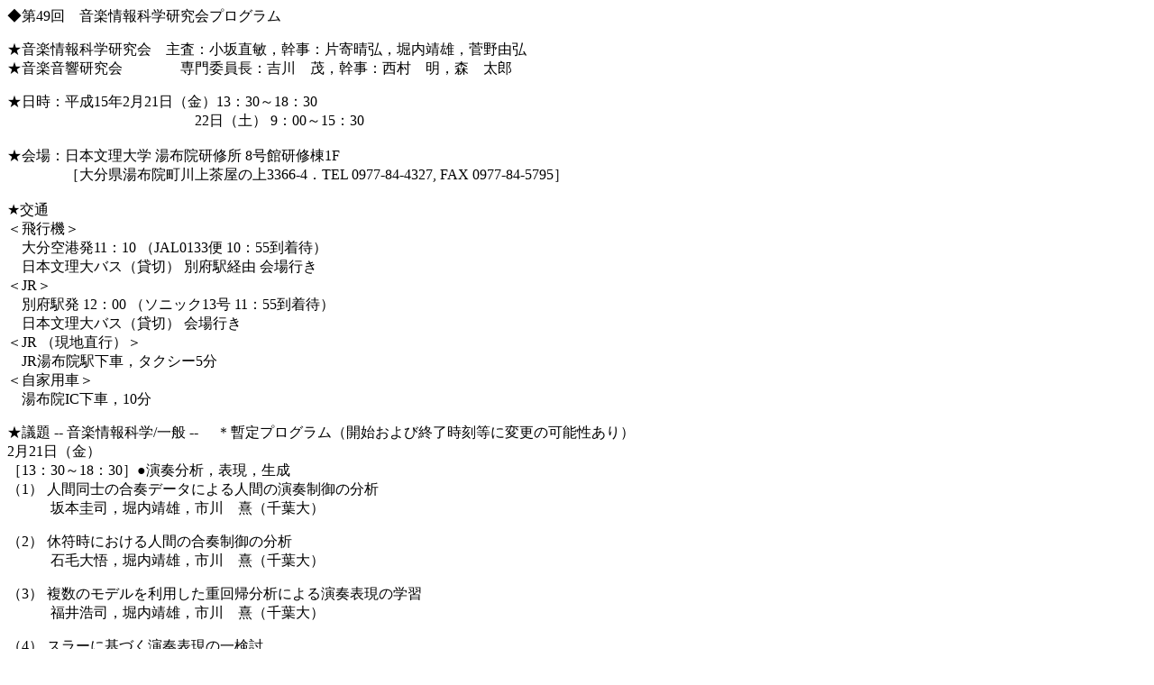

--- FILE ---
content_type: text/html
request_url: https://www.ipsj.or.jp/katsudou/sig/kaikoku/MUS49.html
body_size: 3897
content:
<html>
<head>
<title>MUS49</title>
<meta http-equiv="Content-Type" content="text/html; charset=Shift_JIS">
</head>

<body bgcolor="#FFFFFF" text="#000000">
◆第49回　音楽情報科学研究会プログラム
<p>★音楽情報科学研究会　主査：小坂直敏，幹事：片寄晴弘，堀内靖雄，菅野由弘<br>
  ★音楽音響研究会　　　　専門委員長：吉川　茂，幹事：西村　明，森　太郎</p>
<p>★日時：平成15年2月21日（金）13：30～18：30<br>
  　　　　　　　　　　　　　22日（土） 9：00～15：30<br>
  <br>
  ★会場：日本文理大学 湯布院研修所 8号館研修棟1F<br>
  　　　　［大分県湯布院町川上茶屋の上3366-4．TEL 0977-84-4327, FAX 0977-84-5795］<br>
  <br>
  ★交通<br>
  ＜飛行機＞<br>
  　大分空港発11：10 （JAL0133便 10：55到着待）<br>
  　日本文理大バス（貸切） 別府駅経由 会場行き<br>
  ＜JR＞<br>
  　別府駅発 12：00 （ソニック13号 11：55到着待）<br>
  　日本文理大バス（貸切） 会場行き<br>
  ＜JR （現地直行）＞<br>
  　JR湯布院駅下車，タクシー5分<br>
  ＜自家用車＞<br>
  　湯布院IC下車，10分</p>
<p>★議題 -- 音楽情報科学/一般 -- 　＊暫定プログラム（開始および終了時刻等に変更の可能性あり）<br>
  2月21日（金）<br>
  ［13：30～18：30］●演奏分析，表現，生成<br>
  （1） 人間同士の合奏データによる人間の演奏制御の分析<br>
  　　　坂本圭司，堀内靖雄，市川　熹（千葉大）</p>
<p>（2） 休符時における人間の合奏制御の分析<br>
  　　　石毛大悟，堀内靖雄，市川　熹（千葉大）</p>
<p>（3） 複数のモデルを利用した重回帰分析による演奏表現の学習<br>
  　　　福井浩司，堀内靖雄，市川　熹（千葉大）</p>
<p>（4） スラーに基づく演奏表現の一検討<br>
  　　　橋田光代（さきがけ研究21／和歌山大），片寄晴弘（関西学院大／さきがけ研究21）</p>
<p>（5） 音楽グループ境界識別空間調査ツール WebMorton<br>
  　　　野池賢二（さきがけ研究21），橋田光代（和歌山大／さきがけ研究21），<br>
  　　　片寄晴弘（関西学院大／さきがけ研究21）</p>
<p>（6） 隠れマルコフモデルを用いた曲構造を持つ音符列の生成<br>
  　　　耿　　霽（東京農工大）</p>
<p>（7） 楽器演奏場面の映像と演奏データの多重化の技術と活用とその意義<br>
  　　　村上和男（ミクムス研究所）</p>
<p>2月22日（土）<br>
  ［9：00～11：40］●楽器音響，メディア教育<br>
  （8） 金管楽器の物理モデルにおける反射関数の考察<br>
  　　　山上　憲，吉川　茂（九州芸工大）</p>
<p>（9） 琵琶・三味線のさわり機構について<br>
  　　　-支持端形状を変えたときの弦振動の時間領域シミュレーション<br>
  　　　藤瀬明子，吉川　茂（九州芸工大）</p>
<p>（10）フルーオルガンパイプにおけるイヤー利用の効果について<br>
  　　　坂本優美子，吉川　茂（九州芸工大）</p>
<p>（11）非西欧音楽スタイルに学ぶ音楽知育メディアの試み<br>
  　　　前川督雄，蓼沼　眞，萩田紀博（ATRメディア情報科学研）</p>
<p>［12：50～15：30］●制作，情報検索<br>
  （12）宇宙人音楽と人体音楽の作曲事例報告<br>
  　　　長嶋洋一（SUAC／ASL）</p>
<p>（13）映像コンテンツの音楽制作を効率化する為の制作支援ツールの提案<br>
  　　　林　　郁（慶大），金子　満（東京工科大）</p>
<p>（14）ユーザの音楽嗜好に基づく音楽情報検索手法<br>
  　　　帆足啓一郎，井ノ上直己（KDDI研）</p>
<p>（15）複数の音高候補値を用いた楽曲検索システムの構築（Construction of the <br>
  　　　Music Retrieval System using the Candidate of Plural Pitches）<br>
  　　　許　盛弼，鈴木基之，伊藤彰則，牧野正三（東北大）</p>
<p>＊日本音響学会（音楽音響研究会）と共催．</p>
<p>☆ 研究会終了後，無料貸切バスを別府駅経由大分空港まで運行予定<br>
  ☆ 研修所内に宿泊可能（1泊2食つき\7,500程度を予定）<br>
  ☆ 宿泊希望者は 1/31 までに，以下のフォーマットで幹事の引地までご連絡ください．</p>
<p>申し込み先：引地孝文（NTTコミュニケーション科学基礎研究所）<br>
  　　　　　（<a href="mailto:hikichi@brl.ntt.co.jp">Email：hikichi@brl.ntt.co.jp</a>，Fax：046-240-4725）</p>
<p>------------------------------<br>
  宿泊申込み書</p>
<p> -ご芳名（フリガナ）<br>
  -ご所属<br>
  名称：<br>
  住所：<br>
  電子メール：<br>
  電話：<br>
  -禁煙希望 有/無<br>
  -性別<br>
  ------------------------------</p>
<p><a href="http://www.ipsj.or.jp/sigmus/">音楽情報科学研究会 ホームページへ</a><br>
</p>
</body>
</html>
